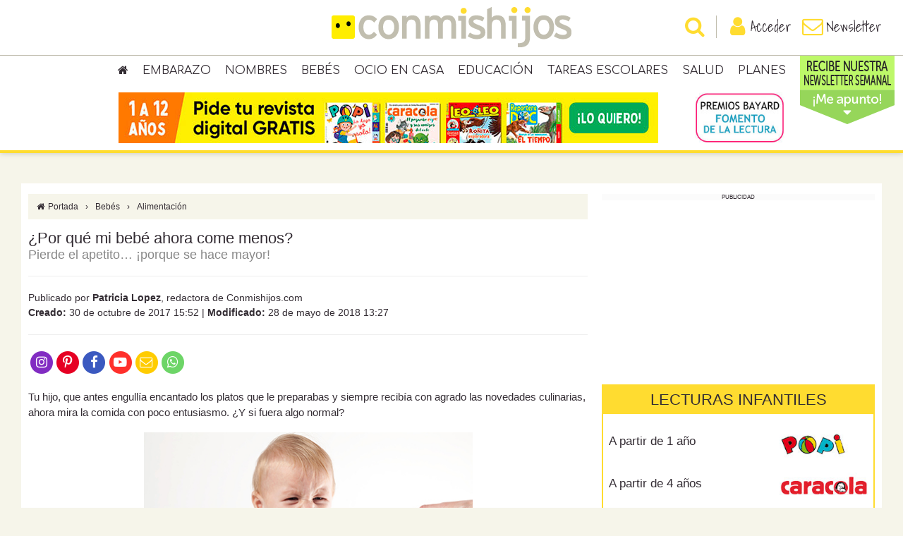

--- FILE ---
content_type: text/html; charset=utf-8
request_url: https://www.google.com/recaptcha/api2/anchor?ar=1&k=6Lcg3McUAAAAAEed2CvbotXAJlgLSqY8QTx28Mxa&co=aHR0cHM6Ly93d3cuY29ubWlzaGlqb3MuY29tOjQ0Mw..&hl=en&v=PoyoqOPhxBO7pBk68S4YbpHZ&size=invisible&anchor-ms=20000&execute-ms=30000&cb=x4ssqpc1dyms
body_size: 48656
content:
<!DOCTYPE HTML><html dir="ltr" lang="en"><head><meta http-equiv="Content-Type" content="text/html; charset=UTF-8">
<meta http-equiv="X-UA-Compatible" content="IE=edge">
<title>reCAPTCHA</title>
<style type="text/css">
/* cyrillic-ext */
@font-face {
  font-family: 'Roboto';
  font-style: normal;
  font-weight: 400;
  font-stretch: 100%;
  src: url(//fonts.gstatic.com/s/roboto/v48/KFO7CnqEu92Fr1ME7kSn66aGLdTylUAMa3GUBHMdazTgWw.woff2) format('woff2');
  unicode-range: U+0460-052F, U+1C80-1C8A, U+20B4, U+2DE0-2DFF, U+A640-A69F, U+FE2E-FE2F;
}
/* cyrillic */
@font-face {
  font-family: 'Roboto';
  font-style: normal;
  font-weight: 400;
  font-stretch: 100%;
  src: url(//fonts.gstatic.com/s/roboto/v48/KFO7CnqEu92Fr1ME7kSn66aGLdTylUAMa3iUBHMdazTgWw.woff2) format('woff2');
  unicode-range: U+0301, U+0400-045F, U+0490-0491, U+04B0-04B1, U+2116;
}
/* greek-ext */
@font-face {
  font-family: 'Roboto';
  font-style: normal;
  font-weight: 400;
  font-stretch: 100%;
  src: url(//fonts.gstatic.com/s/roboto/v48/KFO7CnqEu92Fr1ME7kSn66aGLdTylUAMa3CUBHMdazTgWw.woff2) format('woff2');
  unicode-range: U+1F00-1FFF;
}
/* greek */
@font-face {
  font-family: 'Roboto';
  font-style: normal;
  font-weight: 400;
  font-stretch: 100%;
  src: url(//fonts.gstatic.com/s/roboto/v48/KFO7CnqEu92Fr1ME7kSn66aGLdTylUAMa3-UBHMdazTgWw.woff2) format('woff2');
  unicode-range: U+0370-0377, U+037A-037F, U+0384-038A, U+038C, U+038E-03A1, U+03A3-03FF;
}
/* math */
@font-face {
  font-family: 'Roboto';
  font-style: normal;
  font-weight: 400;
  font-stretch: 100%;
  src: url(//fonts.gstatic.com/s/roboto/v48/KFO7CnqEu92Fr1ME7kSn66aGLdTylUAMawCUBHMdazTgWw.woff2) format('woff2');
  unicode-range: U+0302-0303, U+0305, U+0307-0308, U+0310, U+0312, U+0315, U+031A, U+0326-0327, U+032C, U+032F-0330, U+0332-0333, U+0338, U+033A, U+0346, U+034D, U+0391-03A1, U+03A3-03A9, U+03B1-03C9, U+03D1, U+03D5-03D6, U+03F0-03F1, U+03F4-03F5, U+2016-2017, U+2034-2038, U+203C, U+2040, U+2043, U+2047, U+2050, U+2057, U+205F, U+2070-2071, U+2074-208E, U+2090-209C, U+20D0-20DC, U+20E1, U+20E5-20EF, U+2100-2112, U+2114-2115, U+2117-2121, U+2123-214F, U+2190, U+2192, U+2194-21AE, U+21B0-21E5, U+21F1-21F2, U+21F4-2211, U+2213-2214, U+2216-22FF, U+2308-230B, U+2310, U+2319, U+231C-2321, U+2336-237A, U+237C, U+2395, U+239B-23B7, U+23D0, U+23DC-23E1, U+2474-2475, U+25AF, U+25B3, U+25B7, U+25BD, U+25C1, U+25CA, U+25CC, U+25FB, U+266D-266F, U+27C0-27FF, U+2900-2AFF, U+2B0E-2B11, U+2B30-2B4C, U+2BFE, U+3030, U+FF5B, U+FF5D, U+1D400-1D7FF, U+1EE00-1EEFF;
}
/* symbols */
@font-face {
  font-family: 'Roboto';
  font-style: normal;
  font-weight: 400;
  font-stretch: 100%;
  src: url(//fonts.gstatic.com/s/roboto/v48/KFO7CnqEu92Fr1ME7kSn66aGLdTylUAMaxKUBHMdazTgWw.woff2) format('woff2');
  unicode-range: U+0001-000C, U+000E-001F, U+007F-009F, U+20DD-20E0, U+20E2-20E4, U+2150-218F, U+2190, U+2192, U+2194-2199, U+21AF, U+21E6-21F0, U+21F3, U+2218-2219, U+2299, U+22C4-22C6, U+2300-243F, U+2440-244A, U+2460-24FF, U+25A0-27BF, U+2800-28FF, U+2921-2922, U+2981, U+29BF, U+29EB, U+2B00-2BFF, U+4DC0-4DFF, U+FFF9-FFFB, U+10140-1018E, U+10190-1019C, U+101A0, U+101D0-101FD, U+102E0-102FB, U+10E60-10E7E, U+1D2C0-1D2D3, U+1D2E0-1D37F, U+1F000-1F0FF, U+1F100-1F1AD, U+1F1E6-1F1FF, U+1F30D-1F30F, U+1F315, U+1F31C, U+1F31E, U+1F320-1F32C, U+1F336, U+1F378, U+1F37D, U+1F382, U+1F393-1F39F, U+1F3A7-1F3A8, U+1F3AC-1F3AF, U+1F3C2, U+1F3C4-1F3C6, U+1F3CA-1F3CE, U+1F3D4-1F3E0, U+1F3ED, U+1F3F1-1F3F3, U+1F3F5-1F3F7, U+1F408, U+1F415, U+1F41F, U+1F426, U+1F43F, U+1F441-1F442, U+1F444, U+1F446-1F449, U+1F44C-1F44E, U+1F453, U+1F46A, U+1F47D, U+1F4A3, U+1F4B0, U+1F4B3, U+1F4B9, U+1F4BB, U+1F4BF, U+1F4C8-1F4CB, U+1F4D6, U+1F4DA, U+1F4DF, U+1F4E3-1F4E6, U+1F4EA-1F4ED, U+1F4F7, U+1F4F9-1F4FB, U+1F4FD-1F4FE, U+1F503, U+1F507-1F50B, U+1F50D, U+1F512-1F513, U+1F53E-1F54A, U+1F54F-1F5FA, U+1F610, U+1F650-1F67F, U+1F687, U+1F68D, U+1F691, U+1F694, U+1F698, U+1F6AD, U+1F6B2, U+1F6B9-1F6BA, U+1F6BC, U+1F6C6-1F6CF, U+1F6D3-1F6D7, U+1F6E0-1F6EA, U+1F6F0-1F6F3, U+1F6F7-1F6FC, U+1F700-1F7FF, U+1F800-1F80B, U+1F810-1F847, U+1F850-1F859, U+1F860-1F887, U+1F890-1F8AD, U+1F8B0-1F8BB, U+1F8C0-1F8C1, U+1F900-1F90B, U+1F93B, U+1F946, U+1F984, U+1F996, U+1F9E9, U+1FA00-1FA6F, U+1FA70-1FA7C, U+1FA80-1FA89, U+1FA8F-1FAC6, U+1FACE-1FADC, U+1FADF-1FAE9, U+1FAF0-1FAF8, U+1FB00-1FBFF;
}
/* vietnamese */
@font-face {
  font-family: 'Roboto';
  font-style: normal;
  font-weight: 400;
  font-stretch: 100%;
  src: url(//fonts.gstatic.com/s/roboto/v48/KFO7CnqEu92Fr1ME7kSn66aGLdTylUAMa3OUBHMdazTgWw.woff2) format('woff2');
  unicode-range: U+0102-0103, U+0110-0111, U+0128-0129, U+0168-0169, U+01A0-01A1, U+01AF-01B0, U+0300-0301, U+0303-0304, U+0308-0309, U+0323, U+0329, U+1EA0-1EF9, U+20AB;
}
/* latin-ext */
@font-face {
  font-family: 'Roboto';
  font-style: normal;
  font-weight: 400;
  font-stretch: 100%;
  src: url(//fonts.gstatic.com/s/roboto/v48/KFO7CnqEu92Fr1ME7kSn66aGLdTylUAMa3KUBHMdazTgWw.woff2) format('woff2');
  unicode-range: U+0100-02BA, U+02BD-02C5, U+02C7-02CC, U+02CE-02D7, U+02DD-02FF, U+0304, U+0308, U+0329, U+1D00-1DBF, U+1E00-1E9F, U+1EF2-1EFF, U+2020, U+20A0-20AB, U+20AD-20C0, U+2113, U+2C60-2C7F, U+A720-A7FF;
}
/* latin */
@font-face {
  font-family: 'Roboto';
  font-style: normal;
  font-weight: 400;
  font-stretch: 100%;
  src: url(//fonts.gstatic.com/s/roboto/v48/KFO7CnqEu92Fr1ME7kSn66aGLdTylUAMa3yUBHMdazQ.woff2) format('woff2');
  unicode-range: U+0000-00FF, U+0131, U+0152-0153, U+02BB-02BC, U+02C6, U+02DA, U+02DC, U+0304, U+0308, U+0329, U+2000-206F, U+20AC, U+2122, U+2191, U+2193, U+2212, U+2215, U+FEFF, U+FFFD;
}
/* cyrillic-ext */
@font-face {
  font-family: 'Roboto';
  font-style: normal;
  font-weight: 500;
  font-stretch: 100%;
  src: url(//fonts.gstatic.com/s/roboto/v48/KFO7CnqEu92Fr1ME7kSn66aGLdTylUAMa3GUBHMdazTgWw.woff2) format('woff2');
  unicode-range: U+0460-052F, U+1C80-1C8A, U+20B4, U+2DE0-2DFF, U+A640-A69F, U+FE2E-FE2F;
}
/* cyrillic */
@font-face {
  font-family: 'Roboto';
  font-style: normal;
  font-weight: 500;
  font-stretch: 100%;
  src: url(//fonts.gstatic.com/s/roboto/v48/KFO7CnqEu92Fr1ME7kSn66aGLdTylUAMa3iUBHMdazTgWw.woff2) format('woff2');
  unicode-range: U+0301, U+0400-045F, U+0490-0491, U+04B0-04B1, U+2116;
}
/* greek-ext */
@font-face {
  font-family: 'Roboto';
  font-style: normal;
  font-weight: 500;
  font-stretch: 100%;
  src: url(//fonts.gstatic.com/s/roboto/v48/KFO7CnqEu92Fr1ME7kSn66aGLdTylUAMa3CUBHMdazTgWw.woff2) format('woff2');
  unicode-range: U+1F00-1FFF;
}
/* greek */
@font-face {
  font-family: 'Roboto';
  font-style: normal;
  font-weight: 500;
  font-stretch: 100%;
  src: url(//fonts.gstatic.com/s/roboto/v48/KFO7CnqEu92Fr1ME7kSn66aGLdTylUAMa3-UBHMdazTgWw.woff2) format('woff2');
  unicode-range: U+0370-0377, U+037A-037F, U+0384-038A, U+038C, U+038E-03A1, U+03A3-03FF;
}
/* math */
@font-face {
  font-family: 'Roboto';
  font-style: normal;
  font-weight: 500;
  font-stretch: 100%;
  src: url(//fonts.gstatic.com/s/roboto/v48/KFO7CnqEu92Fr1ME7kSn66aGLdTylUAMawCUBHMdazTgWw.woff2) format('woff2');
  unicode-range: U+0302-0303, U+0305, U+0307-0308, U+0310, U+0312, U+0315, U+031A, U+0326-0327, U+032C, U+032F-0330, U+0332-0333, U+0338, U+033A, U+0346, U+034D, U+0391-03A1, U+03A3-03A9, U+03B1-03C9, U+03D1, U+03D5-03D6, U+03F0-03F1, U+03F4-03F5, U+2016-2017, U+2034-2038, U+203C, U+2040, U+2043, U+2047, U+2050, U+2057, U+205F, U+2070-2071, U+2074-208E, U+2090-209C, U+20D0-20DC, U+20E1, U+20E5-20EF, U+2100-2112, U+2114-2115, U+2117-2121, U+2123-214F, U+2190, U+2192, U+2194-21AE, U+21B0-21E5, U+21F1-21F2, U+21F4-2211, U+2213-2214, U+2216-22FF, U+2308-230B, U+2310, U+2319, U+231C-2321, U+2336-237A, U+237C, U+2395, U+239B-23B7, U+23D0, U+23DC-23E1, U+2474-2475, U+25AF, U+25B3, U+25B7, U+25BD, U+25C1, U+25CA, U+25CC, U+25FB, U+266D-266F, U+27C0-27FF, U+2900-2AFF, U+2B0E-2B11, U+2B30-2B4C, U+2BFE, U+3030, U+FF5B, U+FF5D, U+1D400-1D7FF, U+1EE00-1EEFF;
}
/* symbols */
@font-face {
  font-family: 'Roboto';
  font-style: normal;
  font-weight: 500;
  font-stretch: 100%;
  src: url(//fonts.gstatic.com/s/roboto/v48/KFO7CnqEu92Fr1ME7kSn66aGLdTylUAMaxKUBHMdazTgWw.woff2) format('woff2');
  unicode-range: U+0001-000C, U+000E-001F, U+007F-009F, U+20DD-20E0, U+20E2-20E4, U+2150-218F, U+2190, U+2192, U+2194-2199, U+21AF, U+21E6-21F0, U+21F3, U+2218-2219, U+2299, U+22C4-22C6, U+2300-243F, U+2440-244A, U+2460-24FF, U+25A0-27BF, U+2800-28FF, U+2921-2922, U+2981, U+29BF, U+29EB, U+2B00-2BFF, U+4DC0-4DFF, U+FFF9-FFFB, U+10140-1018E, U+10190-1019C, U+101A0, U+101D0-101FD, U+102E0-102FB, U+10E60-10E7E, U+1D2C0-1D2D3, U+1D2E0-1D37F, U+1F000-1F0FF, U+1F100-1F1AD, U+1F1E6-1F1FF, U+1F30D-1F30F, U+1F315, U+1F31C, U+1F31E, U+1F320-1F32C, U+1F336, U+1F378, U+1F37D, U+1F382, U+1F393-1F39F, U+1F3A7-1F3A8, U+1F3AC-1F3AF, U+1F3C2, U+1F3C4-1F3C6, U+1F3CA-1F3CE, U+1F3D4-1F3E0, U+1F3ED, U+1F3F1-1F3F3, U+1F3F5-1F3F7, U+1F408, U+1F415, U+1F41F, U+1F426, U+1F43F, U+1F441-1F442, U+1F444, U+1F446-1F449, U+1F44C-1F44E, U+1F453, U+1F46A, U+1F47D, U+1F4A3, U+1F4B0, U+1F4B3, U+1F4B9, U+1F4BB, U+1F4BF, U+1F4C8-1F4CB, U+1F4D6, U+1F4DA, U+1F4DF, U+1F4E3-1F4E6, U+1F4EA-1F4ED, U+1F4F7, U+1F4F9-1F4FB, U+1F4FD-1F4FE, U+1F503, U+1F507-1F50B, U+1F50D, U+1F512-1F513, U+1F53E-1F54A, U+1F54F-1F5FA, U+1F610, U+1F650-1F67F, U+1F687, U+1F68D, U+1F691, U+1F694, U+1F698, U+1F6AD, U+1F6B2, U+1F6B9-1F6BA, U+1F6BC, U+1F6C6-1F6CF, U+1F6D3-1F6D7, U+1F6E0-1F6EA, U+1F6F0-1F6F3, U+1F6F7-1F6FC, U+1F700-1F7FF, U+1F800-1F80B, U+1F810-1F847, U+1F850-1F859, U+1F860-1F887, U+1F890-1F8AD, U+1F8B0-1F8BB, U+1F8C0-1F8C1, U+1F900-1F90B, U+1F93B, U+1F946, U+1F984, U+1F996, U+1F9E9, U+1FA00-1FA6F, U+1FA70-1FA7C, U+1FA80-1FA89, U+1FA8F-1FAC6, U+1FACE-1FADC, U+1FADF-1FAE9, U+1FAF0-1FAF8, U+1FB00-1FBFF;
}
/* vietnamese */
@font-face {
  font-family: 'Roboto';
  font-style: normal;
  font-weight: 500;
  font-stretch: 100%;
  src: url(//fonts.gstatic.com/s/roboto/v48/KFO7CnqEu92Fr1ME7kSn66aGLdTylUAMa3OUBHMdazTgWw.woff2) format('woff2');
  unicode-range: U+0102-0103, U+0110-0111, U+0128-0129, U+0168-0169, U+01A0-01A1, U+01AF-01B0, U+0300-0301, U+0303-0304, U+0308-0309, U+0323, U+0329, U+1EA0-1EF9, U+20AB;
}
/* latin-ext */
@font-face {
  font-family: 'Roboto';
  font-style: normal;
  font-weight: 500;
  font-stretch: 100%;
  src: url(//fonts.gstatic.com/s/roboto/v48/KFO7CnqEu92Fr1ME7kSn66aGLdTylUAMa3KUBHMdazTgWw.woff2) format('woff2');
  unicode-range: U+0100-02BA, U+02BD-02C5, U+02C7-02CC, U+02CE-02D7, U+02DD-02FF, U+0304, U+0308, U+0329, U+1D00-1DBF, U+1E00-1E9F, U+1EF2-1EFF, U+2020, U+20A0-20AB, U+20AD-20C0, U+2113, U+2C60-2C7F, U+A720-A7FF;
}
/* latin */
@font-face {
  font-family: 'Roboto';
  font-style: normal;
  font-weight: 500;
  font-stretch: 100%;
  src: url(//fonts.gstatic.com/s/roboto/v48/KFO7CnqEu92Fr1ME7kSn66aGLdTylUAMa3yUBHMdazQ.woff2) format('woff2');
  unicode-range: U+0000-00FF, U+0131, U+0152-0153, U+02BB-02BC, U+02C6, U+02DA, U+02DC, U+0304, U+0308, U+0329, U+2000-206F, U+20AC, U+2122, U+2191, U+2193, U+2212, U+2215, U+FEFF, U+FFFD;
}
/* cyrillic-ext */
@font-face {
  font-family: 'Roboto';
  font-style: normal;
  font-weight: 900;
  font-stretch: 100%;
  src: url(//fonts.gstatic.com/s/roboto/v48/KFO7CnqEu92Fr1ME7kSn66aGLdTylUAMa3GUBHMdazTgWw.woff2) format('woff2');
  unicode-range: U+0460-052F, U+1C80-1C8A, U+20B4, U+2DE0-2DFF, U+A640-A69F, U+FE2E-FE2F;
}
/* cyrillic */
@font-face {
  font-family: 'Roboto';
  font-style: normal;
  font-weight: 900;
  font-stretch: 100%;
  src: url(//fonts.gstatic.com/s/roboto/v48/KFO7CnqEu92Fr1ME7kSn66aGLdTylUAMa3iUBHMdazTgWw.woff2) format('woff2');
  unicode-range: U+0301, U+0400-045F, U+0490-0491, U+04B0-04B1, U+2116;
}
/* greek-ext */
@font-face {
  font-family: 'Roboto';
  font-style: normal;
  font-weight: 900;
  font-stretch: 100%;
  src: url(//fonts.gstatic.com/s/roboto/v48/KFO7CnqEu92Fr1ME7kSn66aGLdTylUAMa3CUBHMdazTgWw.woff2) format('woff2');
  unicode-range: U+1F00-1FFF;
}
/* greek */
@font-face {
  font-family: 'Roboto';
  font-style: normal;
  font-weight: 900;
  font-stretch: 100%;
  src: url(//fonts.gstatic.com/s/roboto/v48/KFO7CnqEu92Fr1ME7kSn66aGLdTylUAMa3-UBHMdazTgWw.woff2) format('woff2');
  unicode-range: U+0370-0377, U+037A-037F, U+0384-038A, U+038C, U+038E-03A1, U+03A3-03FF;
}
/* math */
@font-face {
  font-family: 'Roboto';
  font-style: normal;
  font-weight: 900;
  font-stretch: 100%;
  src: url(//fonts.gstatic.com/s/roboto/v48/KFO7CnqEu92Fr1ME7kSn66aGLdTylUAMawCUBHMdazTgWw.woff2) format('woff2');
  unicode-range: U+0302-0303, U+0305, U+0307-0308, U+0310, U+0312, U+0315, U+031A, U+0326-0327, U+032C, U+032F-0330, U+0332-0333, U+0338, U+033A, U+0346, U+034D, U+0391-03A1, U+03A3-03A9, U+03B1-03C9, U+03D1, U+03D5-03D6, U+03F0-03F1, U+03F4-03F5, U+2016-2017, U+2034-2038, U+203C, U+2040, U+2043, U+2047, U+2050, U+2057, U+205F, U+2070-2071, U+2074-208E, U+2090-209C, U+20D0-20DC, U+20E1, U+20E5-20EF, U+2100-2112, U+2114-2115, U+2117-2121, U+2123-214F, U+2190, U+2192, U+2194-21AE, U+21B0-21E5, U+21F1-21F2, U+21F4-2211, U+2213-2214, U+2216-22FF, U+2308-230B, U+2310, U+2319, U+231C-2321, U+2336-237A, U+237C, U+2395, U+239B-23B7, U+23D0, U+23DC-23E1, U+2474-2475, U+25AF, U+25B3, U+25B7, U+25BD, U+25C1, U+25CA, U+25CC, U+25FB, U+266D-266F, U+27C0-27FF, U+2900-2AFF, U+2B0E-2B11, U+2B30-2B4C, U+2BFE, U+3030, U+FF5B, U+FF5D, U+1D400-1D7FF, U+1EE00-1EEFF;
}
/* symbols */
@font-face {
  font-family: 'Roboto';
  font-style: normal;
  font-weight: 900;
  font-stretch: 100%;
  src: url(//fonts.gstatic.com/s/roboto/v48/KFO7CnqEu92Fr1ME7kSn66aGLdTylUAMaxKUBHMdazTgWw.woff2) format('woff2');
  unicode-range: U+0001-000C, U+000E-001F, U+007F-009F, U+20DD-20E0, U+20E2-20E4, U+2150-218F, U+2190, U+2192, U+2194-2199, U+21AF, U+21E6-21F0, U+21F3, U+2218-2219, U+2299, U+22C4-22C6, U+2300-243F, U+2440-244A, U+2460-24FF, U+25A0-27BF, U+2800-28FF, U+2921-2922, U+2981, U+29BF, U+29EB, U+2B00-2BFF, U+4DC0-4DFF, U+FFF9-FFFB, U+10140-1018E, U+10190-1019C, U+101A0, U+101D0-101FD, U+102E0-102FB, U+10E60-10E7E, U+1D2C0-1D2D3, U+1D2E0-1D37F, U+1F000-1F0FF, U+1F100-1F1AD, U+1F1E6-1F1FF, U+1F30D-1F30F, U+1F315, U+1F31C, U+1F31E, U+1F320-1F32C, U+1F336, U+1F378, U+1F37D, U+1F382, U+1F393-1F39F, U+1F3A7-1F3A8, U+1F3AC-1F3AF, U+1F3C2, U+1F3C4-1F3C6, U+1F3CA-1F3CE, U+1F3D4-1F3E0, U+1F3ED, U+1F3F1-1F3F3, U+1F3F5-1F3F7, U+1F408, U+1F415, U+1F41F, U+1F426, U+1F43F, U+1F441-1F442, U+1F444, U+1F446-1F449, U+1F44C-1F44E, U+1F453, U+1F46A, U+1F47D, U+1F4A3, U+1F4B0, U+1F4B3, U+1F4B9, U+1F4BB, U+1F4BF, U+1F4C8-1F4CB, U+1F4D6, U+1F4DA, U+1F4DF, U+1F4E3-1F4E6, U+1F4EA-1F4ED, U+1F4F7, U+1F4F9-1F4FB, U+1F4FD-1F4FE, U+1F503, U+1F507-1F50B, U+1F50D, U+1F512-1F513, U+1F53E-1F54A, U+1F54F-1F5FA, U+1F610, U+1F650-1F67F, U+1F687, U+1F68D, U+1F691, U+1F694, U+1F698, U+1F6AD, U+1F6B2, U+1F6B9-1F6BA, U+1F6BC, U+1F6C6-1F6CF, U+1F6D3-1F6D7, U+1F6E0-1F6EA, U+1F6F0-1F6F3, U+1F6F7-1F6FC, U+1F700-1F7FF, U+1F800-1F80B, U+1F810-1F847, U+1F850-1F859, U+1F860-1F887, U+1F890-1F8AD, U+1F8B0-1F8BB, U+1F8C0-1F8C1, U+1F900-1F90B, U+1F93B, U+1F946, U+1F984, U+1F996, U+1F9E9, U+1FA00-1FA6F, U+1FA70-1FA7C, U+1FA80-1FA89, U+1FA8F-1FAC6, U+1FACE-1FADC, U+1FADF-1FAE9, U+1FAF0-1FAF8, U+1FB00-1FBFF;
}
/* vietnamese */
@font-face {
  font-family: 'Roboto';
  font-style: normal;
  font-weight: 900;
  font-stretch: 100%;
  src: url(//fonts.gstatic.com/s/roboto/v48/KFO7CnqEu92Fr1ME7kSn66aGLdTylUAMa3OUBHMdazTgWw.woff2) format('woff2');
  unicode-range: U+0102-0103, U+0110-0111, U+0128-0129, U+0168-0169, U+01A0-01A1, U+01AF-01B0, U+0300-0301, U+0303-0304, U+0308-0309, U+0323, U+0329, U+1EA0-1EF9, U+20AB;
}
/* latin-ext */
@font-face {
  font-family: 'Roboto';
  font-style: normal;
  font-weight: 900;
  font-stretch: 100%;
  src: url(//fonts.gstatic.com/s/roboto/v48/KFO7CnqEu92Fr1ME7kSn66aGLdTylUAMa3KUBHMdazTgWw.woff2) format('woff2');
  unicode-range: U+0100-02BA, U+02BD-02C5, U+02C7-02CC, U+02CE-02D7, U+02DD-02FF, U+0304, U+0308, U+0329, U+1D00-1DBF, U+1E00-1E9F, U+1EF2-1EFF, U+2020, U+20A0-20AB, U+20AD-20C0, U+2113, U+2C60-2C7F, U+A720-A7FF;
}
/* latin */
@font-face {
  font-family: 'Roboto';
  font-style: normal;
  font-weight: 900;
  font-stretch: 100%;
  src: url(//fonts.gstatic.com/s/roboto/v48/KFO7CnqEu92Fr1ME7kSn66aGLdTylUAMa3yUBHMdazQ.woff2) format('woff2');
  unicode-range: U+0000-00FF, U+0131, U+0152-0153, U+02BB-02BC, U+02C6, U+02DA, U+02DC, U+0304, U+0308, U+0329, U+2000-206F, U+20AC, U+2122, U+2191, U+2193, U+2212, U+2215, U+FEFF, U+FFFD;
}

</style>
<link rel="stylesheet" type="text/css" href="https://www.gstatic.com/recaptcha/releases/PoyoqOPhxBO7pBk68S4YbpHZ/styles__ltr.css">
<script nonce="HXCQt8B8SgDfAIf783Jvtg" type="text/javascript">window['__recaptcha_api'] = 'https://www.google.com/recaptcha/api2/';</script>
<script type="text/javascript" src="https://www.gstatic.com/recaptcha/releases/PoyoqOPhxBO7pBk68S4YbpHZ/recaptcha__en.js" nonce="HXCQt8B8SgDfAIf783Jvtg">
      
    </script></head>
<body><div id="rc-anchor-alert" class="rc-anchor-alert"></div>
<input type="hidden" id="recaptcha-token" value="[base64]">
<script type="text/javascript" nonce="HXCQt8B8SgDfAIf783Jvtg">
      recaptcha.anchor.Main.init("[\x22ainput\x22,[\x22bgdata\x22,\x22\x22,\[base64]/[base64]/[base64]/[base64]/[base64]/UltsKytdPUU6KEU8MjA0OD9SW2wrK109RT4+NnwxOTI6KChFJjY0NTEyKT09NTUyOTYmJk0rMTxjLmxlbmd0aCYmKGMuY2hhckNvZGVBdChNKzEpJjY0NTEyKT09NTYzMjA/[base64]/[base64]/[base64]/[base64]/[base64]/[base64]/[base64]\x22,\[base64]\\u003d\x22,\[base64]/DqcODwqbCtcKKFSzDq2jDlsOnDMO8w6pib0UGRQXDq2BFwq/Dm0R+bMOjwp/CvcOOXio1wrIowrnDqzrDqFUtwo8ZT8OsMB9Gw6TDilDCrB1cc1zCtwxhbMK8LMOXwr/DoVMcwpl0WcOrw4/Dp8KjC8KNw5rDhsKpw4BVw6EtacKAwr/DtsKPIxlpWsOFcMOIDMO9wqZ4eU1Bwpkcw70ofgMCLyTDv0V5AcK8am8JWnk/[base64]/DnEtZHCxkPMOhw5tKCcOuWzYqNUArb8KFccOzwpwmw6MowoBvZ8OyEMKeJ8OiaFHCuCNKw4hYw5vCkcK6VxpuTMK/[base64]/ClcKiZkole8KfKhxvw4IMw65aB8Osw71FwobCviDCh8OdbsODJ2M+OF0wY8OFw5grY8Odwqc6wpMjTVQ2woDDn1dswr/DhWXDhcK5M8KJwoVZesKUQsOPQ8Oww7LDr0NXwr/Cl8OZw6IZw7XDu8Oww6bCinDCgcOJw5oMMTzDl8OGRTxNJ8K/w6g4w5QCASVuwqwTwpdXTRDDriUkEcKAPsOkVcKpwq88w58jwo/[base64]/wrXCncKCAsKMw7A0w5LDusORMsO9w5zCjwPCtSnDpBkbwoEyfcOQwqDDp8OLw6fDpRjDuwx9E8KPUwhZw6/Dg8O1fsOOw6Bfw6BlwqXDjmPDr8O9PcONSnoUwq9dw6dVTDU+wrxxw7TCujUowpd6JMOVw5nDq8OZwo0vRcOLSARfwrp2UcOyw6DClCDDqnp+OAscwqs+wpjDqcK9w7zDpsKTw7/[base64]/CCvChxvDmMOKw7bCljwDWmjCp37DtMOKKMK6w47DrQzCmljCoAZ1w6DCvcKaREzCrhkCTzjDqsONTMKjIGfDgxTDsMK+ccKFNMO6wo/DlXUmw6jDqMKfLAURw7bDhybDhUBqwq9kwozDt0NhFTrCig7DhBwIIlTDhS/Dp3HCjgXDsScxAydrIWDDlyk7PU8Qw4ZiZ8OtW1EqYU3Dn1JLwoV5ZcOha8OwV15kScOrwrrClkxFWsKuA8O7QcOCw4M5w4tow5rCqVA/[base64]/DgcKIw5xdOcK9JRcXwqsTeMK/w5HDgjEqwrfDhH8Iwqc2wojDuMOmwpTCscK1w5nDpAxxwqDCgCw0DA7CkMKsw4UcAkJcIULCpyrCnmRewphawrXCjGR4wrbDsDXDpHzDlcKPRCjCpm7DnxVibT/DvcOzQm5Aw6zColPDhQ3Dolhpw5jDnsO3wqHDggJRw4AFdsOiFcOHw7TCgMOTccKof8OIwo3CtcKOKMOkfMOBBcOiwqDChcKVw4Q/wo7DtzsNw4BLwpYhw44Zwr3DqxDCvT/Dj8OvwrTCh0FEw7TCvsOmIG96wqnDslzCliXDs3jDt2JswpcXw6kpw6A3Dg5zBHBWOMO1GcOBwplVw6HCqWo0dDggw5/DqMKgNcOdQ2IFwqLDq8Kew5zDmcO7wo4qw6XDisO+CsKgw47ChMOLRCQUw4zCqkbCuDHDvmrCuw/DqUbCoVhYRmdFw5NcwpjDtBFswr/CmcKrwpLDp8Ocw6RAwqx/R8OswrpFdFYBw5MhMsOhw6NKw60yPF8jw448WwXCjMOkNxVTwq3DogzDt8Kdwo/Cv8KqwrDDnMK4BMKJQcKywrEOACJvIwnCusKREcO1QsKqI8KowpPChhTCggXDhVFeSVNzBsKvUSvCqgTDlVPDncODKMOdM8OQwpccU3PDpcO7w4bDrMK9BsK7wqNXw4jDn07CrgJHPUt/wrLCscKFw73CnsKnwp04w4N1LsK2GX/[base64]/CrMKXw5XCsMO/[base64]/Dr19gwrLCmsOeE8KXPHnDk3BXw6lYwpTDrMOeV1jCjSt9LMO5wpbDsMO/HMOywrHCvkzDrRBLQsKKahJwXMKNUcOkwpEAwow2wpzCn8KXw7/Cmm80w7/CnFRSZ8OWwqceL8KlIAQPbcOPw7jDp8OQw5XCn1bCjsK3wqHDl1rDpU/DjCHDlMKQZnHCuBDClTfCrS5lwq8rwod0wr7CixgjwrbDol57wqrCpifCkVnCsiLDlsKkw5kNw57DpMKkLjLChS3DuiREF0jDrcOewq/[base64]/w5Z1U1EHwrfDlcKHwqNkYMKEWcOQJMKHwpXDlVnClTRSw5zDlMOOwozDqnrCjjBcw5AmW27CjC1vY8Kdw5dcw6PDisKRZhMXBsOJKMOmwr/DtsKFw6HCmcOYKQTDnsOvTsKJw4rCrTfDosO1XG9IwrJPwqnCo8KCwrwfJ8OreAjDkcK7w4jCjEjDrMOOa8Otw7REbTkLDxxUNiRFwprCksK0d3hDw5PDrxAswrRgEcKvw6zDhMKiw43CrWAyLSEVVmoMEFRYw4jDpAwyFsKVw6cDw57DtDddCsOPN8KlAMK+wq/ChsKEak9ceD/[base64]/[base64]/[base64]/CvjjCgHNywr7DtDFXLzzDviRGwqPDi2jCs8KmwoQucsONwoxYBx/DpgTDj2p1AsKaw50SXcOXAEsNbRYlFCjCiDFdPsKpTsOSwpE7dW9RwpFhwq7CvyJLVcOzf8KwXCLDozBVSsOew5HCgcONM8OQw7dgw4DDrQU2EFNwMcKQP0LClcOPw7giCcOewos8DHgXw7jDncKzwqXDrcKoE8Kqw6Q1W8KuwprDri7DucKeHcKWw689w4fDt2UVax/DlsK5OGowFMOWAmZ/MCzCvQ/Ds8O1woDDsiwMYGEdEAzCqMOveMKQZS8rwrk0D8Oaw59iIMK4AMOiwrppA2VVwqTDmcOkZh3DscKEw7Vaw5DDpcKXw6DDoWDDlsOswqxeEMOnQEDCkcK/w5rCiT53BMOvw7Biwp/DlBsewo/DvsKtw7LCncKwwpgowpjCg8OMwr0xCwl0UW4Ab1PCjmFKHU4XfzUtwpM9w5p3QsOIw4RRFz7Dp8OFMsKQwq4Hw6Eiw6DChcKdOC9RAHTDlm4+wp/Cjhk9w7HChsOJRsKVdyrCssOMO1fDtUx1d17DicOGw70bdsKowqcXw6wwwqhNw7rCvsKXesORw6ADw5omGcOzKsKnwrnDhcKPEHtkw7PCpW02TmUiVMO0TGJ+w7/DhwXCrCtsE8KKYsKBMWbCixDCiMOSw7fCosK8w6YkDADCpDtEw4dGfAoYIsKTZEdMB1DCk29eR0tAY35mQ1sFNkvDmDgMQcKhw7kJw4jCpcOpU8Onw5QWwrteW2PCg8O6woJMBy3DoAlzwr/Dp8KfUMOmw5UkV8Krwr3DpcKxw6bDuT7Dh8Kkw45ZfU/DjcKVccKDIMKieFdCNAVpIjTCuMKsw4bCphDDs8KQwrhyesOSwpBaJsK2UcOIA8O6DErDrxbDrcKzCEPDpsKpEmY3U8KsBD1pbMOwOw/DocKPw4k8w4/CpsOqwrh2wpwewojDqF3DrXzDrMKiGMK0Tz/CrMKXBWfDr8KzJsOvw4MTw5I9f0Ehw4QfZB/[base64]/w68YwpNPwpguw5XDv8Oyf8KpfMOcYVUYwqlDw50cw5LDsFkiNF7DsmdHMhJAw6JEMzkzwpRcSgXDrMKtNAImNVQrw7LCtzdkUsKiw6Miw4rClsORThAyw4fCiyFNw79lEFjDnmRUGMO5wolRw5zCusOpVMOACTLDoXx/wq7CkcKGbUIDw5DCiW45wpTCk1zDssKDwoEVIcKqwq5bZMOJEBPDsR0QwoYKw5U/wqzCqhbDvsKzKnvCmDbDnUTDonTChGp6w6EIfXzDuXrCoH8nE8Khw7LDnMKqCyTDhERhw7vDmcOFwr5dNWnDvcKqXcK9B8OBwrRrMjvCm8KMRhbDhcKRJV4cR8Ojw6XDmUjCt8OQwo7CuB3Cgkcww5PCgcOJfMKCw7bDucKFw7/CgBjDqCZaYsOFC3zDk3vDi0cvPsK1FjwCw7MONDZGJMOHw5bCqMK6ZMKXw57DvltHw7QjwqzCgEnDs8ODwp1/wojDpzDDkhjDkWRPesO6fE/CkRfCjG/CscOsw75xw6PCmcO7AiDDrWd/w7xBdsKUEEvCuygnWTXDrMKkREpjwqlww45uwqoOw5Y0QMKoKcOJw4AfwoI6IMKHScOww6s7w7zDhVR7w4Z9wo3DmMKcw5TDjRV5w6zCt8O+BcKyw57CoMObw4YJUSpoOsKIV8KlB1BQwoI6HMK1wqjDsQo/MQLCm8O5wot7N8KjRV7DpcKcFX1xwq5bwp7DjFbCokRITDbCi8K9N8KiwrQGQiZVNzkiTcKEw6RTOMO9FcKlAT9Yw5LDucKCwrQkGmrClj/CqcKtchlcTsKWNUTCg2fCmWR0aR0Iw7TCtcKJwr/Cm1vDlMOkwowOAcKDw7nCiGjCscKMc8KtwpkeBMKzwpvDuHbDmgHClsKUwpLCvRjDoMKeWsOow4/[base64]/Tj/CijTCvMOPwoTChsKnw6DCllLCpMOIw4fDp8OcwqbCqcOIFMKTZHAvaxjCjcO/wpjDtSZCSk5PFsOZECIQwpnDohbDtMO0wr3Dr8Orw5zDoQ7DigJTw7TCjBnClBsjw6rCosKPesKVw77DkMOpw54zwoB+w5HCiWkow5F7wo1hJsK/wobDqsK/PsK8w5TCpS/[base64]/CqCIkw7YSBMKwwqzCpSzDjMK8fDPCj8K1wpPCi8KJAsOdwrjCsMOKw7fCuRPCq1xvw5zCm8OSwrVgw6oMw43CpsKZw6E7ScO6A8OZXMK0wo/DuSAmH2Rcw7LCiARzw4HDtsKHwptAIsO5wohLwpTCrMOrwqtuwqdqLyBVdcKSw5Njw7hWXnDCjsOaHScWw5M0UEzCiMOPwpYWZ8KJwp/CiXNmwrsxw7DDk33CrVFNwpnCmjhtCBtkOUszRMKdwo4kwrodZcOwwpQAwolsViPCssO7w5Jbw5wnBsOLw6fDtgQjwoHDvHPDvCt0AE0uwr0GWsKbX8KLw7kNwqwYLcK4wq/[base64]/CssO8UMKhSTk+wpouZ8K5fgnCjhgtaMK6P8KVD8OSacOIw5HDnMO9w4XCtsKiGsO/e8Okw6fCiWRhwpPDhS/DuMOocHDChEgrZ8O7RsOgwrHCow0uesKtDcO5wr5BDsOQfAQFcQnCpSQ1wr/DjcKhw5ZiwqhbGEd+Qh3Cp1PDpMKZw4IlfkgGwrLDuTXDjl1dTRNdL8OzwrhiNjtyK8O7w7LDvsOxVcKDw4RSAmssDMOvw5kYBMKjw5jDncOKGsONfzQ6worDs27DrsOLJzzCocOlUDINw7jDkCfDgFzDo2YkwqBswo4mw4Jkwr/CvR/[base64]/wrHCtX3DgD/Ci0FYw4wVI39Nwq/DmAbCoMOcw4DCngDCmcOOKcOWIsOnw68GJDwyw4liw6klT03Cp1XCp3/CjSjDrxDDvcKzNsO4w4R1wq3DnlzDrsKFwrJrw5PDs8OTCyFTD8OHbcKbwpcfwqYSw5ghaX3DjRnDpcOhXwDCqcO9YktDw4NGQMKMw4Q1w7tefE82w4bDoBPDvCXDmMOVBMO9EGfDmy5pWsKYw4fDu8OswqzCozprJwbDrGDCjsK6w5bDjj3DsxDCj8KMTmbDim/DtXTCizDDqG7DkcKCwr40Q8KTWl/[base64]/CqsK5WMOXwrtxw5E4wpXCmsOxwr7DjMOGwr3CiMOTwo3CpRg9BCLCq8KLTsK9BmFRwqBEwqLChMOOw47DpiLCvMKiw57DgQlsdmghGA/CnU3Dj8KFw5pEwrZCBcKLwqHDhMOHw78FwqZHw6IgwoRCwo5eF8OWOsKtLsOqc8KfwoQ9NMKXCMOOw73Djy3CscKJDGrCt8Ofw5l8wpxdUVBZCSrDhzpewo3CvsOVVl0owrrCnS3DrykIc8KTAUZ2bGQQHsKCQGM4FcOgKMOhekPDpMOdb2bDoMK/wo0PXkvCpcK6w6jDn1TDsmTDunVyw4TCo8KscsOacsKKRGnCusO8W8OPwqzCvBXDvT9bwo/Cs8Kpw53Dn0fDlAfDhMOwHsKfB25MLsKNw6nDscKbw58dw4PDosOgVsKew7BIwqgGcgfDqcKLw5MxfQZBwrkNHDbCu33CpCrCvDVSw7tXcsKJwrzDsDJlwrlMHUjDsjrCtcKKMWtVw50jS8KtwoMbHsKxw4sWFXXCkFbDhhJRw6rDrcKuw4Z/[base64]/[base64]/DjFc7RsOTw7E1w57Ck8OJbMOOw4DDsMK5wq0ZQCnCmMK+wpLCpUfCknEFwoM6w4JAw5zCn1/ChMOkMcK1w4FbOsKXacK4wotDAsKYw4dYw7XDtMKFw6rCqTLCg2dkbsOVw4oWGjjCucK5C8K+XsOtSG4xcgzCvcObCmELZMKJeMOWwpktO3jDrSYYFhthwpxww6I/B8KRVMOgw43DgXrCrmFxWFTDpjfDrcKiD8KRTRsBw6Q3ZxnCtVB8wpsSw7vDs8KQG0PCsWnDrcKDU8K0TsKyw70Re8OLP8OrUWfDuA9xcMOUwo3CvTcRw63Dn8OfbsKofMKpM0hXw7xcw6JDw4kqBHIlJkXCmzLDj8OIVxFGw7DCk8Ohw7PCgy5iwpM8wq/Dtk/DiCQiwq/CmsOvMMKjJMOyw5JHGcKXwrQDwrXCmsKOdxY7P8O3MsKWwpHDgVoaw6kxwqrCnUTDrmh1c8KHw7BmwoEGUHrCocK9Vn7Dtid3IsOfT3XDjlDCnUPDtTN6AsObIMKRw5/Dm8KUw5LDucKLRsKAw4rCt0PDk2/[base64]/DocOxwp5PPcOkFDvCosK/T05QwozDocKjwq7Dgj3Cm3VRw7EZecKmfsOuQCYMwq/Dsh7DmsO1AnjDgEFmwofDhcOxwqEmJsOGd2DCm8KaGWnCrEN0RcO8BMKuwpDDhcK/[base64]/[base64]/CvVBewo4Se8KVcMOvwr5mV285F8Ovw6d/JsOvZhzDmXvDtxshBz4/eMOkwopyZsKVwp1vwq53w5XCq1RtwpBdcCXDo8OXc8O4IgjDnhFrDBXDvU/CvsK/WcOxDWVXV1vCpsO+wq/CtnzCvDAQw7nCtgPDjsOOwrXCqsO2S8OUw6jDpsK1SgMQOMK9w7DDkm9SwqTDiG3DrMK1KnHDp3lNVyUYw4XCqEnCrMO9woXDsk4uwpI7w7spwrMaXBjDlRXDo8Khw53Du8KDa8KIYWxATi7DhsK+Pw/DkXhQwrXDsSoRw7RzQQdVVgsKwp3Cv8KLJw0lwpTCjWZfw5AYwpjCs8OeeirDgsK+woTDkUvDkgJ5w7/[base64]/DvcKcworDshliwr7Cp8OlHcOCVcOiIxvCrcOVT8OBci5YwrxNwq3Cr8O6fsOlOMOQw5zCuH7CoEEnw7fDnB/[base64]/TnPCu8Kjw7QSAXMzw67CjcKTw7TDuzjCpcO8RDA3wozDrDwnBsKdw67DosOZQ8KlHMOhw5/CpFpPLSrDg1zDj8KOwp3DvQTDj8OHDgTDj8Odw5A4BCrDjEPDul3DlynCpjcHw6/[base64]/DgWvDlsK5a8KTecOFccKXw7bCkzvDl1DCjsKOw6Qaw4V7PMKmwq3CqQXCnkPDuUzCuEzDizbDg1/DmyQNeVfDvgVYQDxmG8KlTjTDncOxwpnDrMKPwp5Tw6kXw7HDqXzCnWJ3WcK0OBNtcirCoMOGIRfDisOWwrXDnBBYHFrCnsOpw6NNbsKmwpUGwrkkK8OcbgoLLMOHw6lFUWZEwp0pasOFwocBwqFYVMOYRhbDjcOHw58Tw6PCksOQFMKcwqBMRcKsWl/[base64]/CtQs8w4JLIsKmw6bCn8KIw7HCvMOHQAHDv8OkNQjCsBt8OcKiw6MBKFhEDigjw6Bgw70GQlISwpzDmMOFQl7CtXsebMOpRE/DpcKjWsOWwoILOnnDrsK/VwzCocKCL0RjZcOoE8KdBsKUw7nCucOpw7d7fMOWL8Olw58fHxLDlMKlLkPDqB5qwrdtw6YAKifCmHlMw4Y/[base64]/Cqjh8F1kIwogfdnvDvX9lw7rDisKMwrAqwpnDvMOLwpTCqsKyKW3CrE/CoR3Dm8KGw6tCdMK0Q8KhwqN3GU/CpkPCp1QOwpJjAxDCncKsw6rDnzALWytlw7VWwrlVwoZmIhjDvEfDi3xnwrViw5sKw6VEw7zDul3DncKqwprDncKlaRkhw7fDthDDqMOLwp/CtDrCrWkCTnhiw5rDnzTDlS54LcOCfcOew4xrZcKWw4PCksK2Y8O3amwjLAwOF8KPQcKEw7JZH23DrsOtwpl8IRoow7gxeQjChkvDrVFhwpbDgMOBKHbCjSARAMO2OcOrwoDDnCkqw58Ww4jCjBV9VMO/wojDncO4wpHDoMKIwpx3MsO1wqsbwrbDlBZ5BFhjCMORwo/[base64]/CpMKFAsO7wozCvQHDusKTwqdNcsKAHX9Mwr7CrMOTw53CqBLDoFgNwqbCpVlGw6B6w6DCg8O7PgzCn8Ocw6FVwpzDmHAHRjfCqEbDn8KWw5/[base64]/UcOBB8KRwrcKGmbCnMOmaMKTw7LDkcOgwroCCA5zw7vCtMKAB8OuwpJxOVnDuSDCosObXsOAFW8Ww4XCucKpw6E1eMOfwpJnOcOAw6V2C8KJw6xGUcKBRTRswpFYwoHCscOQwoPCvMKWWsOAw4PCrUpVwr/CpyXCvsOQWcKVNsOlwrsaEMKYIsKzw68ybsOfw77Cs8KGHEY9w746UsODwpBZwo5Yw63ClUPChkrCt8OMwrnCrsKpw4nCjyLCrsK/w4/CncOReMO0BGAiNGxoaWjClWZ6w7zCm1DDu8O6ZilQcMKNblfCpj/CkTrDocO9LsOaeT7DoMOsQHjCusKABsOdbxrCombCu1/Dt0hWWsKBwodCw7fChsKxw43CqH/Ci2JgHw4Oa0xeWcKFJzJHw5/DnsKTBQ4LJMOJcSZ4woHCscOZwoVxwpfDkyPDuH/DhsKVRz7Dr1AhT01TLws3w4MSw7rCllDCn8O7wpnChlkiwprCgGRUw6vCnicwOVzCt2DCo8O9w7oow5jCvsOMw5HDm8K4w49SQDMcAMKKPHE0wpfCvsOVMMKNCsOjB8Okw6XCpncnM8ORLsOtw7A5wpnDhA7CslHDosKww7rDmUhSK8OQGlhSfl/ClcO1w6QDw4vCtsOwOVfDtlQWH8OpwqVYw7Q7w7V/wonDosOFZ1nCoMO7wrLCjnDDkcKXbcOYw69MwrzCvijDq8K3d8OGd3dgAcKHwqTDmEtrZMK5YcOQwopKXMKwCjUiFsOeGsOYw4PDtjtBFWs9w6zDm8KXal/CosKmw5bDmD7Cp1DDoQvCsDwawqHCk8K1w4PDsQsWCSl/wrByesKjwosXwq/DkynDkxHDjUtecgrCgsKhw5bDkcORUCDDtlfCtV/DuQTCvcKuaMKJKsOuw5FnVsKnwookLsKrwrAtNsOxw5RyIkdRcHXCrcOwLxLDjg3CsXXDlCHDgU80MsKLfFUyw6DDvcKIw61OwrV0MsOiXi/[base64]/DjBdPwpTDhMOPbsO/wqfCjsO2KAwdw6FHwqE4U8OmHsKiBWkhesO/[base64]/CssO/[base64]/w4QSw4PDp8O+Ym5Ef8KUZDDCgGjCqsOOE8KGIkTDtsO6wpbDszTCuMKXaR8Bw5V7RBnChmE+wrhkBcKvwol/D8KidhfCrElNwo8lw7PDp0J0woNRPsOeV1fCvFbClnFWIGlTwrlkwqPCl0hjwpdDw7hEYivCr8OxLcOMwpHCiGssYzJBHwTDqMO1w7fDkcKSw5tXYcKjUmxywo/Diz95w5vDgcKlESLDlMKtwok4BnvCqgVdw65yw4fCm1orE8OKY0xIw5UDEcKNwrwHwoVbUMOfbMKpw4t4FFfCuXbCn8KwBMKMPMKMNMK/w7XCgMKzwqY7w4DCt2tUw5HDgC/DqkoJwrI5F8K5OHvCjsOAwpbDgsOLRcK+R8KJSUIyw4pbwqQVUMOqw6LDl3fDjHhZLMKyE8K9wrTCmMKmwoDCuMOOwrbCnMKmJcOkEgExKcKQIEvDq8OQw5EgPzZCBFDCmcKuw6XCgSAfw5NNw7c/YxTClsKzw4nCiMKIwpEfNsKfwojCk17DkcKWND8lwpvDoG4nGcOWw6gSw7dmVsKafF1kQho4w7k+wrXCslhWw5vCi8K+U1LDhsK5wobDp8OEwqbDosK9wrVaw4RHw6nDgS9GwonDsw8FwrjDjcKIwpJPw7/DlQB+wrzCv3HCusKpw5YTw5MFWMOzLgtiwrvDiU7CiE3DnWfCo3jChcKJAVl4wpVZw6bCqV/DicOFwpE0w49we8Obw47DocK2woHCsGILwoTDqsOoLwEfw5/CgA16UWd2w7PCkEokMGnCpifChV3CtcOjwq7Dk0TDrmTDs8KZJFZywrDDu8KRw5XCgsORFcOCwqQ0SgTDsRQcwr3DglcFVMKXfMKbVzLCu8OlBsO2XMKXwqVZw5fCokfCgcKNTcKdcMOkwqI9NcOmw7VbwovDj8OYakkNWcKbw7p6dcKibzzDh8O6wrF1f8O/w63ChAXCjik7wqQ2wosoacKgWMK8JwfDuW1ga8KAwpLDiMKDw4PDpsKHw4XDox3CrXrCqsKnwrfCucKvw7nChw7DscKZEsKbTn7CisO8wpPDi8Kaw5TCgcO2w645dcK/w6pgdxh1wogrw7leA8KCwrfCqnLDlcKgwpXCiMOuDgJTwq8xw6LDr8KLwqVuDMK2FU/DtsOcwr3CqMOZwpfCiSbDrivCtMOBw4rDqcOOwp8nwqBBMMOJwqAOwpAPXsOYwqIjb8KVw4FfacKfwq55w71hw4/Cji7DsgnCm0HCsMO4K8KwwpVUwpbCt8OkVMOnHCZULsKzd01EXcOAEMKoZMOKbMOSwr3DoUPDssKow7zDmx/DnB8BVh/Ch3MPwqlrw7JmwozCjwPDiE7DlcK/KsOHwrJlwqHDtsK5w73DoUFKdcOuAsKhw7PCmsOCFAd0BQfClHwsw5fDvENawqTDulPCuggMw4UtBh/CjsKvw4Vzw6XDhGw6B8KNCMOUFsK0VytjPcKTL8Oaw7pnfwbDrz/DiMK2Y10aGw1yw5pBJMKew6Jow5vCj3Ibw6fDtCzDvsOww67DpB/DuE7DiQVRw4XDrC4OYMONBX7ChDvDl8Kuw504CRt6w5ENA8Otb8K1JW8MEzfCr2PCosKiP8OnCMO5UmnCocKaSMOxSl7CvyXCk8OJKcO/wpzDiBcWRDk+wpzDjcKKwpfDrsOUw7rCt8KkSQlfw4jDgmDDo8OBwrQTS1zDp8Oncy01wpTDt8Okw6Qaw4LDs28Bw6xRwqJAcADDggoowq/DqsOhTcO5w5ZCPFBoHj7CrMKVT3nDscOpHlUAwqHCj05gw7PDqMOwBsObwoLCo8OQeEc0dcOLwqAlAsOpRlJ6G8Ogw7/DkMOxwq/CksO7K8OHwol1BsKswprDjhzCtcO5ZHHDhg4Ew7t9wrPCqMO4wr15QVXDmMOYDgl7PHx7wp/DilFdw7bCkMKfSMOrUXJfw6IzNcKGw4/CvsOGwrXDtsOnTlZRFStPC0oewqTDnEdbcsO4wpsAwp1lN8OVC8OhBcKRw5nDnsO8ccOuwrzCvMKow7gxw7U5w7YYRMKyRh9RwrnDqMOmw7TCnMOgwqfDo3DChV/[base64]/[base64]/DvRtFwpXChyvCsMK1w6tuP8Onw6ZATcKAQ8KpwoUXw7DDhMKkcDfCssOcw6jDrcOfw6vCjMKmdWAQw4QCCyjCr8K2w6TCv8Oxw4nDmcOtwqvDggXDvGpzwrzDksKoFSdiUh/[base64]/Dtlxww5nChWc/esOSwrfDq8Kfw4F0w4dDw5nDjcKrworDhsKQOcK3wozDssO+wp4tUBrCqMKqw5vChcOUCmbDl8OTw4bDrsOVDVPDgRw7w7RiHsKFw6TDhBhGwrg7B8OpLCcOHipgwqDDuh9wJ8KVe8KGJW88VUFLM8Omw6jCqcKXSsKiGwF6ByTCgiErfC/Cj8ODwo/Cvk7DvX7DqMO3wp/CpTvDpQPCoMOKNsKRDcKaworCi8OmJsK2SsOkw5XCgQvCuEbDm3sJw5fCj8OMKhNHwobDnhlVw48Iw61Kwo0sDVV1wpNXw4stb3lTVRDCnzfDjcKQXgFHwp0AagPCtFooesKGRMObwrDCnnHCtcKuwo7DnMO2I8OtbAPCsBFlw5vDpkfDlsOaw6Erw5DDmMOjMh/[base64]/DksOywoLClkbDqMKBSD5uwo3Ds0MgJcOaw4BowrPCkcOKw7paw4NnwrzCv2pAfDPCssOKGS5gw63Cv8KsAzV4wpbCnEPClRwiLhXCllA/YQ/[base64]/Dq8OJwrHCvX/[base64]/DsysJNFLDhU05wrIyLMOfwr1KQEPDsMK8TjQUw5w+R8Otw5LDl8K5A8K0YsKCw5bDksKCFyhlwq0kS8KwccOywoHCiEXCq8OBwoXDqxlDLMOnNhbDvRhLw557KVRdwq3CgHVAw7DCnMO3w4MsQsKSwoPDhcK0OsOQwp/DscO7wo/CgHDCmmxSYULCssO5A1Vaw6bCvcKUwrBaw4bDosOAwrfCkUtOVjgTwqUnwoPCtR0iw6g9w64Vw5DDrcOVXsKLLcO5w4/Cv8KIw5nDvnRmw7PDk8KOc15fP8KnJ2fDixnCl3vCncOIf8Osw7vDn8OkDk3CpMO4wqorPcKUwpDDi0LCusO3PVDCijTCtyvDkDLDiMOqwqdBw7PCjzTCnlJFwrQewoVVK8KFY8OLw750woRvwrzCik/DlUgUw4PDmzvCll/Dim4TwoXDvsK5w6N5DwPDsRjCqcOAw5pjw57DnsKLwpLCt0HCvsOQw7zCtsKyw4EoOEPCjmHDml0ODEPCv3F/[base64]/DjldERGzDvyRPGwcgwqHDi8K1CXdYw7Zpw71TwonDlX3Dh8OwEnDDicOEwqVRwoxLw6Z+w5/[base64]/Cs0pkwpTCmxR3TsO/[base64]/wow7EnQ9ADsMecKGwoLCggnDt8Ktwp3ChRcHOw8dXgpbw5AXw47DrTN3wobDiTXCsQ/DhcObB8OSOMKnwoxiYQ/DqcKuM1bDsMOSwrPDsQrDo31Nwq/CrgcbwoDDvjDDk8OPw5Bswo7Di8OSw6ppwoQpwqkIw7lrOsK1EMO4AmTDl8KDGQkjbsKlw4cMw6zCkWbCswZTw6HCvsOvwpVtBcKBD1/DssK3FcKBWWrChETDucKzdw11IhLDkcOYWWHDg8OcwrjDviPCvDPDosK2wppLNBIiC8OpcXcIw5l5wqF1asKRwqJbbijCgMOHw43DtsOBW8OXwoESRk3CrAzClsKmesKvw6TDo8Kbw6DCocOew67DrGdJwqhffjrCu0Zjen/CjTzCtMKIwpnDnnEvw6tAw7cMw4UKY8OaYcOpMRvDl8K4w4loJD58QMKeIDJlHMKWwrxNNMOoN8OUKsOlUgXDqFheCcKEw4FjwovDusKOwovDqsKdbX8rwrBeNMOvwrrDhcK0LsKFIsKpw71jw49Ywo3DpmvCjMK2FVM1dnfDgmvCuUYbRF9VSX/DtzTDr2TDk8OCBCUEc8KPwozDpEnDjxTDrMKLwoPCgMOEwpUVw71dKU/Dl33CiS/DuVnDuQTCnsOeOsK3RMKVw4HDoTkVVXPDo8Orw6N4w4doIj/CnyBiMAhDwpxEXSEYwokOw47Ck8OcwqcHP8Kuw6FHUHJVSAnCr8K4b8KWasOoXCZawrFYK8KwfUVaw6I4wpgZw6DDm8Onw4BwRC3CucKGw6jCjytmPWtPR8KBNEzDrsKiwq5NT8OSe0UcEsOQesO7wq4EKHMxbMO2QV/DswDDm8Kbw4LCkcOKTMOswpwow5fDucKVAGXCi8O1bMO3GhBqe8OHUEfDvBAxw53DgxTCiWTCiBnCgiPDlUsSwoDDowXCicOcEThMG8K3wpYYw5ozw4PDpiEXw405IcOwUxjCjcKwBMKuG2/Cs2zDvCFTRDEJLMKfL8Kbw5hDw6VzM8K4wp7Dg3EQPlnDvcK4w5FzCcOkIlPDhMO/wonCjcK2wpl9wq9EbXVtFkDCnzzDrTrCkFbCiMKtesOYbMOlBFHDvMOJFQDDqnhLeF/DuMKIGsKqwpUrHnQvDMOhdMKrwrYWBMKDw6PDtE40OiPChB5JwooYwqjCkXTDhCpWw4ROwp3CsXzCn8KmVcKuwqLCjzZswoLDrExKccK/bmIiw6xKw7gHw4FDwpNwdMOlAMOwCcOTScOIbcOYwrDDsBDDo17CoMOawqLDhcKALG/Dlg5fwp/CisOZwqTDlsKOEiRwwq1ZwqjDuREjBMOyw6vCiQtJwplTw6cyWMOLwrjDjjgWVGtwM8KGE8OtwqQkFMOxWHjCkMKnOcOKTcO0wogUasOMccKuw5hnYAfCvwnDvwR6w6U7WXPDrcK7JMKuwqYLecKmeMKAbUbCvcOHZMKzw53CtMO+IBp8wqpfw7PDsGtSwp/DswBjwoLCgMKgI0JvOB0BT8OuFHbCihh+fDtcIhfDngHCpMOvF08mw4NqHcOqecKTQ8OKwqlvwqDDl3paPBzClxtGdh5mw75JTwzCksO2ImHDqEhpwqIZFgMCw6bDqsOVw4zCssOFw4Bow4/CtTdCwpjDmcOdw4nCl8O5bRBXXsOMWyLCucK9RcOqFgvCgDUsw4/ClcOTw6bDq8KPw4oXXsO8ITPDhsOjw7wNw4XDhBXDrsONWcKeOMO5dsORbElywo9ACcKDcGfDiMOKIwzCtGXCmDg9AcKFw70twp1TwrFdw5d9w5Rnw5xHC1EmwoRlw7VPQX3Dl8KFD8KOUsKIJcKpf8OyZHrDlnQ8w45gYAzCucOBLX8GZsKhXRrChMO/R8Orw6jDjcKLRynDi8KNDDfCucKnw6LCrMOgwrAQY8K8w7UTFlrDmiHCr33DucODYMOpCcO/U3IDwqvDjAVewo3CiAoOQMOow7RvHWgQw5vDocOsC8OpMS8OWU3DpsKOwox/wpHDikbCt3jCqVjDoVhIw7/DjMOfw5lxOMOWwrHDmsKpw4kOTsOvwr3CoMKgEMOpa8O/w7t6GjxOwqfDoG7Dr8OBU8O3w5ELwqxxHsOVcMOAw7YYw4MsUgTDphl7w5DCkwISw5YHIH/[base64]/[base64]/EF3DtDZKw5PDryTCn8Okw4EWwr4dJUBtIcO4w5YRKwZkwq7CgG08w5jDv8KKbWBDw7khw5vDncKLAcOqw5HCiUMHw5TCg8OcDGDDkcK+w47Cv2kKH28uwoJDJcK6bwzCoQ7Dv8KmEsKkAsOHwqfDiBTCoMO2ccOWwqLDkMKDB8OJwp8ww6/ClAhOQsKswqpVYjbClk/DtMKvwrPDjMOqw69BwpzCnAFPOMOJw7Jdw7lGw5pdwqjCuMKJNMOXwqjDh8KvClRyfVnDjWhGU8KHwpoBazQmXEbDpn/DkMKOwq1zaMOHw7wkZcO9w7rDgsKEVcO2wo9Kwph8wpTDs0/Chg3Ds8OrOcKSaMKvwq7Dl3hdY1U1wpLDhsO0UsOOwrAkH8OxQxzCs8KSw6HCjifClcKpw6HCocOgVsO0SCVdQ8KPFQUhwrRSw7vDmzBXwpJuw4weTgnDmMKCw5h6NMKhwpPChiF9bcOXw5TDg3XCoTQtw7Mhwr4JEMKvfWwVwq/CtMOXD1IPw7YSw5LDhRlkw7PCkyYdeg/CijwwasKsw7zDuFpiFMO6c1MoOsOqMUEiw7PCjMO7IhPDgMOSw5TDilMRw4rDvcKww7VKw6HCpMOFBcKLTSt4wqjDqAPDlmVpwqfDlU0/wo3DrcKhKgkAEMK3PxVaKkXDnsKlIsK0wrvDrMKmfHkHw5xBDMOfC8KJJsKWWsOTNcKZw7/Dk8KBECTChB0swp/DqsKCNsOaw4ZQw7LCusOcFTNySsKTw5rCtsOVFiEYa8OawpVSwq/DtW7CpMOkwrZeVsKsc8O/AsKjwrXChMO+QEtOw4wvw6Ivw4bCq1jCjMOYFsO/wqHCiAYvwoI+wrAywp0BwrrCu3rCuGzChnVfwr7CjsOKwpvDjFvCqsO+w5vDmlLCkBrCjQzDpMO+cFTDqg3DosOlwrHCmsK9HcKsWcKLEcOEOcOcw4rCh8OwwqnCr1sFDB8cUExkaMKjJMK9w6/DisOtwqkcw7DDv0ofA8K8c3JHL8ONcEhow7ZuwrYPHsOPSsObFsOEUcOJCcO9w6IRRCzDkcOiw7V8ecKRwrU2w7HCm0fDosOOw5PCk8Krw7PDjsOvw6MNwrlXf8OowpdmXijDisOfDsKZwqUDwpjCq1zCj8Klw5HDnQzCr8KUTCs/w4vDvj0NVTcJODNGbm9Rw6zDggZtPcOpHMKDD2cxXcK2w4TClmEbfkPCnSd7G2AKCH3CvHPDlxXCjl7CmcK/I8OkVcK7NMOhDcKvfH4ebihbUsKQLFAkwqfCn8OxasKnwp9Qw7Jkw6/DpMORw58FwrzDnDvChMOeEcOkwp55EFE4Jz3DpRYQAU3DuDjCnToJw5o3wpzCtmFUEcK4T8OXAsK+wprDrglJEUXDkcOgwqFsw5AfwrvCtcONwpUbXXoSDMKGJ8Ktw7sawp1Lwo0UF8KkwoMVwqh0wr0FwrjDuMKJJ8OJZiFQwpPCt8KoEcOHITDClcK/w4LDvMK9w6F2d8KXwo7CghHDnMKqw7PDo8O2XsKNwpLCs8OkGsO1wrTDpcOeUsOvwp9XPsOzwr7CnsOxcMO3McOQNgbDpV0xw5d8w4/ChcKBA8OSw4nCqgtLwpnDocKEwo5rdzPCn8OVbsKwwqfCpmvCtzQ/wpgPwq0Bw5NnABXCjFlUwpjCs8KWS8KdGEvCksKuwqFrw6HDoCpOwox4ICjClHPCmzNpwoAHw655w4dXTX/ClsK4w6URTglkQGkGfHZua8OWU1kCw5F4w7HCusOvwrxMHmFyw4gdLgpzwpLCocOGDVbCg3VXFsKaa3J0WcOnw5jDgcO+wotaD8KYVgdgAMK6fMKcwp54X8KVQQLCosKHwp/[base64]/[base64]/CnWrCsXZYw49Dw4lZwrRGKm0NwrEJOcKIw59zw7MvBADCr8Kfw5TCgcOSw78XRxzChTA2C8KzQsOnwohQwq/DscOVaMOHw43CryXDtB/CiRXDp2rCs8OROX3DmElaOlTDhcOywqjDtcKqw77Cp8OcwoTDljRpZ2ZtwqnDqTFMTXU6GAMzesO4wrLCjgMgwqnDnXdLwoNGVsKxGcOqw6/[base64]/wqfCosOrV8Kxb8O6w6EuF8OkKcKawokPWn3CqU7ChcOzw5/Drl8eJcKHw40bUVNKWyEBw5LCqHDCikY0PHjDs0XCncKEwpXDn8OEw77CvWBlwqjDikLDn8Obw5/DpmBMw7Rac8Ovw4fCk0sIw4bDrsOAw7hWwoHDvFDDl0jDkEnCv8OAwp3DhinDjsKsUcO7QQPDjMOkRcKrOEtUdMKWXMOIw4jDtMOoe8Kkwo/Dt8K6ecO8w6d1w6rDs8KOw6hAOVnCjcOlw5MHG8OnZVrCrsOaBwfCqCgkd8OsEzrDtgkmMcO0CsK4M8KsXWsZXwgBw4bDnUAEwrYSKsK5w5DCk8O0w5Uaw5dgwqHCl8OvIsOJwp1LMjLDjMOxP8OAwrgcw4g/w7XDjcOxw5c/wqrCvMK4w7Bsw4rDlMKAwpDCj8KYw5BdN33DosOFA8KmwrnDpl5mwobDswt4wqsHwoBDAsK7wrEFw7p4wqzCmwhuw5XCqsOPeSXCijELbCcaw6gME8KiVVcAw6kTwrvDisK4FcKNSMKlaQfDvsKzZDPDucKVIXQjGsO7w4jDlH7DjG0iMsKMb0/CmsK8YBk8PMOGwoLDksOyNGlJwqfDhj/[base64]/DsBN+wo0\\u003d\x22],null,[\x22conf\x22,null,\x226Lcg3McUAAAAAEed2CvbotXAJlgLSqY8QTx28Mxa\x22,0,null,null,null,1,[21,125,63,73,95,87,41,43,42,83,102,105,109,121],[1017145,855],0,null,null,null,null,0,null,0,null,700,1,null,0,\[base64]/76lBhn6iwkZoQoZnOKMAhmv8xEZ\x22,0,0,null,null,1,null,0,0,null,null,null,0],\x22https://www.conmishijos.com:443\x22,null,[3,1,1],null,null,null,1,3600,[\x22https://www.google.com/intl/en/policies/privacy/\x22,\x22https://www.google.com/intl/en/policies/terms/\x22],\x22pDEZVLCFtZaiIjAuN//rOGnGfj5YyEdxIvB9IQI2Vf4\\u003d\x22,1,0,null,1,1769139284719,0,0,[203],null,[82,102,104,219,81],\x22RC-qBIuMnbzcsC3dw\x22,null,null,null,null,null,\x220dAFcWeA4B4FIEGOHelUQdC3gybtHs7ePw4BX4UPakNnYWadkpUaUxNat4AFqFJWJe6kzNr_8LhSA0GrFL97NbcnV1eFnHNpUYkQ\x22,1769222084453]");
    </script></body></html>